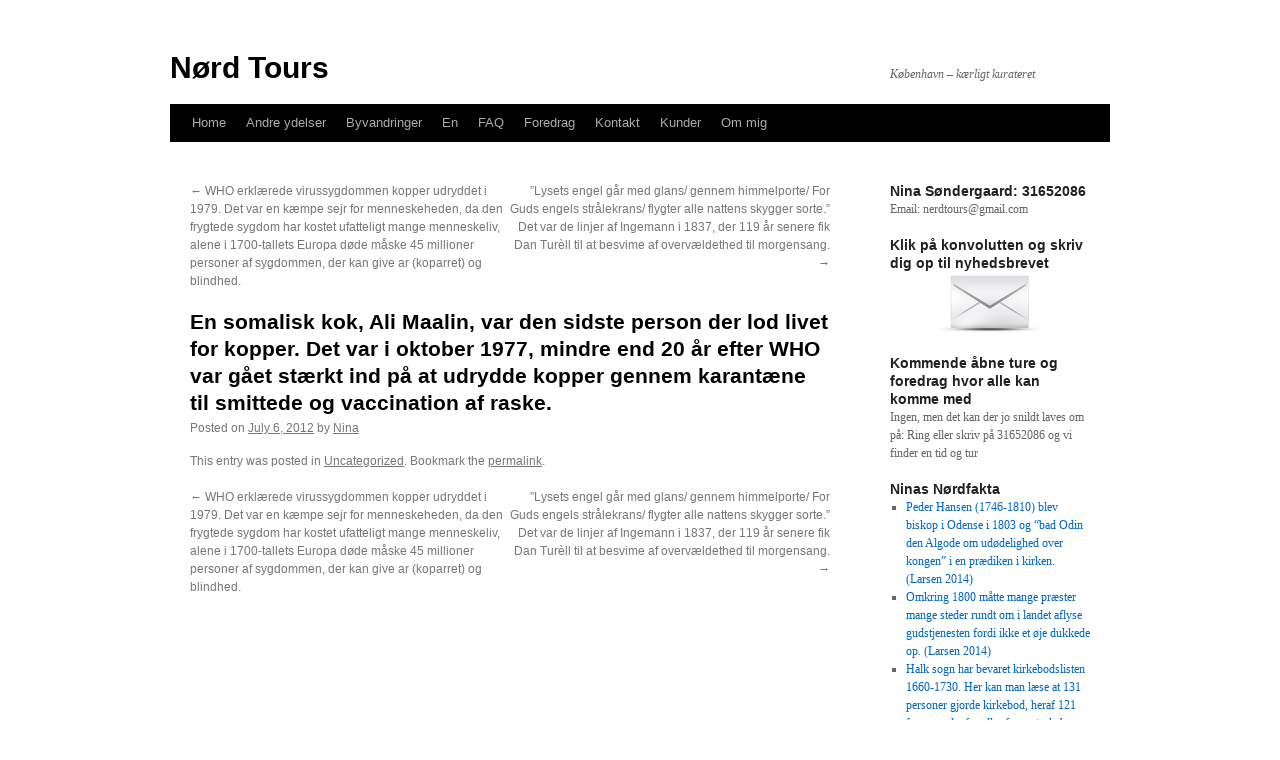

--- FILE ---
content_type: text/html; charset=UTF-8
request_url: http://nerdtours.dk/2012/07/en-somalisk-kok-ali-maalin-var-den-sidste-person-der-lod-livet-for-kopper-det-var-i-oktober-1977-mindre-end-20-ar-efter-who-var-gaet-staerkt-ind-pa-at-udrydde-kopper-gennem-karantaene-til-smittede/
body_size: 12701
content:
<!DOCTYPE html>
<html lang="en-US">
<head><style>img.lazy{min-height:1px}</style><link href="http://nerdtours.dk/wp-content/plugins/w3-total-cache/pub/js/lazyload.min.js" as="script">
<meta charset="UTF-8" />
<title>
En somalisk kok, Ali Maalin, var den sidste person der lod livet for kopper. Det var i oktober 1977, mindre end 20 år efter WHO var gået stærkt ind på at udrydde kopper gennem karantæne til smittede og vaccination af raske.   | Nørd Tours	</title>
<link rel="profile" href="https://gmpg.org/xfn/11" />
<link rel="stylesheet" type="text/css" media="all" href="http://nerdtours.dk/wp-content/themes/twentyten/style.css?ver=20241112" />
<link rel="pingback" href="http://nerdtours.dk/xmlrpc.php">
<meta name='robots' content='max-image-preview:large' />
<link rel='dns-prefetch' href='//cdn.jsdelivr.net' />
<link rel="alternate" type="application/rss+xml" title="Nørd Tours &raquo; Feed" href="http://nerdtours.dk/feed/" />
<link rel="alternate" type="application/rss+xml" title="Nørd Tours &raquo; Comments Feed" href="http://nerdtours.dk/comments/feed/" />
<link rel="alternate" title="oEmbed (JSON)" type="application/json+oembed" href="http://nerdtours.dk/wp-json/oembed/1.0/embed?url=http%3A%2F%2Fnerdtours.dk%2F2012%2F07%2Fen-somalisk-kok-ali-maalin-var-den-sidste-person-der-lod-livet-for-kopper-det-var-i-oktober-1977-mindre-end-20-ar-efter-who-var-gaet-staerkt-ind-pa-at-udrydde-kopper-gennem-karantaene-til-smittede%2F" />
<link rel="alternate" title="oEmbed (XML)" type="text/xml+oembed" href="http://nerdtours.dk/wp-json/oembed/1.0/embed?url=http%3A%2F%2Fnerdtours.dk%2F2012%2F07%2Fen-somalisk-kok-ali-maalin-var-den-sidste-person-der-lod-livet-for-kopper-det-var-i-oktober-1977-mindre-end-20-ar-efter-who-var-gaet-staerkt-ind-pa-at-udrydde-kopper-gennem-karantaene-til-smittede%2F&#038;format=xml" />
<style id='wp-img-auto-sizes-contain-inline-css' type='text/css'>
img:is([sizes=auto i],[sizes^="auto," i]){contain-intrinsic-size:3000px 1500px}
/*# sourceURL=wp-img-auto-sizes-contain-inline-css */
</style>
<style id='wp-emoji-styles-inline-css' type='text/css'>

	img.wp-smiley, img.emoji {
		display: inline !important;
		border: none !important;
		box-shadow: none !important;
		height: 1em !important;
		width: 1em !important;
		margin: 0 0.07em !important;
		vertical-align: -0.1em !important;
		background: none !important;
		padding: 0 !important;
	}
/*# sourceURL=wp-emoji-styles-inline-css */
</style>
<style id='wp-block-library-inline-css' type='text/css'>
:root{--wp-block-synced-color:#7a00df;--wp-block-synced-color--rgb:122,0,223;--wp-bound-block-color:var(--wp-block-synced-color);--wp-editor-canvas-background:#ddd;--wp-admin-theme-color:#007cba;--wp-admin-theme-color--rgb:0,124,186;--wp-admin-theme-color-darker-10:#006ba1;--wp-admin-theme-color-darker-10--rgb:0,107,160.5;--wp-admin-theme-color-darker-20:#005a87;--wp-admin-theme-color-darker-20--rgb:0,90,135;--wp-admin-border-width-focus:2px}@media (min-resolution:192dpi){:root{--wp-admin-border-width-focus:1.5px}}.wp-element-button{cursor:pointer}:root .has-very-light-gray-background-color{background-color:#eee}:root .has-very-dark-gray-background-color{background-color:#313131}:root .has-very-light-gray-color{color:#eee}:root .has-very-dark-gray-color{color:#313131}:root .has-vivid-green-cyan-to-vivid-cyan-blue-gradient-background{background:linear-gradient(135deg,#00d084,#0693e3)}:root .has-purple-crush-gradient-background{background:linear-gradient(135deg,#34e2e4,#4721fb 50%,#ab1dfe)}:root .has-hazy-dawn-gradient-background{background:linear-gradient(135deg,#faaca8,#dad0ec)}:root .has-subdued-olive-gradient-background{background:linear-gradient(135deg,#fafae1,#67a671)}:root .has-atomic-cream-gradient-background{background:linear-gradient(135deg,#fdd79a,#004a59)}:root .has-nightshade-gradient-background{background:linear-gradient(135deg,#330968,#31cdcf)}:root .has-midnight-gradient-background{background:linear-gradient(135deg,#020381,#2874fc)}:root{--wp--preset--font-size--normal:16px;--wp--preset--font-size--huge:42px}.has-regular-font-size{font-size:1em}.has-larger-font-size{font-size:2.625em}.has-normal-font-size{font-size:var(--wp--preset--font-size--normal)}.has-huge-font-size{font-size:var(--wp--preset--font-size--huge)}.has-text-align-center{text-align:center}.has-text-align-left{text-align:left}.has-text-align-right{text-align:right}.has-fit-text{white-space:nowrap!important}#end-resizable-editor-section{display:none}.aligncenter{clear:both}.items-justified-left{justify-content:flex-start}.items-justified-center{justify-content:center}.items-justified-right{justify-content:flex-end}.items-justified-space-between{justify-content:space-between}.screen-reader-text{border:0;clip-path:inset(50%);height:1px;margin:-1px;overflow:hidden;padding:0;position:absolute;width:1px;word-wrap:normal!important}.screen-reader-text:focus{background-color:#ddd;clip-path:none;color:#444;display:block;font-size:1em;height:auto;left:5px;line-height:normal;padding:15px 23px 14px;text-decoration:none;top:5px;width:auto;z-index:100000}html :where(.has-border-color){border-style:solid}html :where([style*=border-top-color]){border-top-style:solid}html :where([style*=border-right-color]){border-right-style:solid}html :where([style*=border-bottom-color]){border-bottom-style:solid}html :where([style*=border-left-color]){border-left-style:solid}html :where([style*=border-width]){border-style:solid}html :where([style*=border-top-width]){border-top-style:solid}html :where([style*=border-right-width]){border-right-style:solid}html :where([style*=border-bottom-width]){border-bottom-style:solid}html :where([style*=border-left-width]){border-left-style:solid}html :where(img[class*=wp-image-]){height:auto;max-width:100%}:where(figure){margin:0 0 1em}html :where(.is-position-sticky){--wp-admin--admin-bar--position-offset:var(--wp-admin--admin-bar--height,0px)}@media screen and (max-width:600px){html :where(.is-position-sticky){--wp-admin--admin-bar--position-offset:0px}}

/*# sourceURL=wp-block-library-inline-css */
</style><style id='global-styles-inline-css' type='text/css'>
:root{--wp--preset--aspect-ratio--square: 1;--wp--preset--aspect-ratio--4-3: 4/3;--wp--preset--aspect-ratio--3-4: 3/4;--wp--preset--aspect-ratio--3-2: 3/2;--wp--preset--aspect-ratio--2-3: 2/3;--wp--preset--aspect-ratio--16-9: 16/9;--wp--preset--aspect-ratio--9-16: 9/16;--wp--preset--color--black: #000;--wp--preset--color--cyan-bluish-gray: #abb8c3;--wp--preset--color--white: #fff;--wp--preset--color--pale-pink: #f78da7;--wp--preset--color--vivid-red: #cf2e2e;--wp--preset--color--luminous-vivid-orange: #ff6900;--wp--preset--color--luminous-vivid-amber: #fcb900;--wp--preset--color--light-green-cyan: #7bdcb5;--wp--preset--color--vivid-green-cyan: #00d084;--wp--preset--color--pale-cyan-blue: #8ed1fc;--wp--preset--color--vivid-cyan-blue: #0693e3;--wp--preset--color--vivid-purple: #9b51e0;--wp--preset--color--blue: #0066cc;--wp--preset--color--medium-gray: #666;--wp--preset--color--light-gray: #f1f1f1;--wp--preset--gradient--vivid-cyan-blue-to-vivid-purple: linear-gradient(135deg,rgb(6,147,227) 0%,rgb(155,81,224) 100%);--wp--preset--gradient--light-green-cyan-to-vivid-green-cyan: linear-gradient(135deg,rgb(122,220,180) 0%,rgb(0,208,130) 100%);--wp--preset--gradient--luminous-vivid-amber-to-luminous-vivid-orange: linear-gradient(135deg,rgb(252,185,0) 0%,rgb(255,105,0) 100%);--wp--preset--gradient--luminous-vivid-orange-to-vivid-red: linear-gradient(135deg,rgb(255,105,0) 0%,rgb(207,46,46) 100%);--wp--preset--gradient--very-light-gray-to-cyan-bluish-gray: linear-gradient(135deg,rgb(238,238,238) 0%,rgb(169,184,195) 100%);--wp--preset--gradient--cool-to-warm-spectrum: linear-gradient(135deg,rgb(74,234,220) 0%,rgb(151,120,209) 20%,rgb(207,42,186) 40%,rgb(238,44,130) 60%,rgb(251,105,98) 80%,rgb(254,248,76) 100%);--wp--preset--gradient--blush-light-purple: linear-gradient(135deg,rgb(255,206,236) 0%,rgb(152,150,240) 100%);--wp--preset--gradient--blush-bordeaux: linear-gradient(135deg,rgb(254,205,165) 0%,rgb(254,45,45) 50%,rgb(107,0,62) 100%);--wp--preset--gradient--luminous-dusk: linear-gradient(135deg,rgb(255,203,112) 0%,rgb(199,81,192) 50%,rgb(65,88,208) 100%);--wp--preset--gradient--pale-ocean: linear-gradient(135deg,rgb(255,245,203) 0%,rgb(182,227,212) 50%,rgb(51,167,181) 100%);--wp--preset--gradient--electric-grass: linear-gradient(135deg,rgb(202,248,128) 0%,rgb(113,206,126) 100%);--wp--preset--gradient--midnight: linear-gradient(135deg,rgb(2,3,129) 0%,rgb(40,116,252) 100%);--wp--preset--font-size--small: 13px;--wp--preset--font-size--medium: 20px;--wp--preset--font-size--large: 36px;--wp--preset--font-size--x-large: 42px;--wp--preset--spacing--20: 0.44rem;--wp--preset--spacing--30: 0.67rem;--wp--preset--spacing--40: 1rem;--wp--preset--spacing--50: 1.5rem;--wp--preset--spacing--60: 2.25rem;--wp--preset--spacing--70: 3.38rem;--wp--preset--spacing--80: 5.06rem;--wp--preset--shadow--natural: 6px 6px 9px rgba(0, 0, 0, 0.2);--wp--preset--shadow--deep: 12px 12px 50px rgba(0, 0, 0, 0.4);--wp--preset--shadow--sharp: 6px 6px 0px rgba(0, 0, 0, 0.2);--wp--preset--shadow--outlined: 6px 6px 0px -3px rgb(255, 255, 255), 6px 6px rgb(0, 0, 0);--wp--preset--shadow--crisp: 6px 6px 0px rgb(0, 0, 0);}:where(.is-layout-flex){gap: 0.5em;}:where(.is-layout-grid){gap: 0.5em;}body .is-layout-flex{display: flex;}.is-layout-flex{flex-wrap: wrap;align-items: center;}.is-layout-flex > :is(*, div){margin: 0;}body .is-layout-grid{display: grid;}.is-layout-grid > :is(*, div){margin: 0;}:where(.wp-block-columns.is-layout-flex){gap: 2em;}:where(.wp-block-columns.is-layout-grid){gap: 2em;}:where(.wp-block-post-template.is-layout-flex){gap: 1.25em;}:where(.wp-block-post-template.is-layout-grid){gap: 1.25em;}.has-black-color{color: var(--wp--preset--color--black) !important;}.has-cyan-bluish-gray-color{color: var(--wp--preset--color--cyan-bluish-gray) !important;}.has-white-color{color: var(--wp--preset--color--white) !important;}.has-pale-pink-color{color: var(--wp--preset--color--pale-pink) !important;}.has-vivid-red-color{color: var(--wp--preset--color--vivid-red) !important;}.has-luminous-vivid-orange-color{color: var(--wp--preset--color--luminous-vivid-orange) !important;}.has-luminous-vivid-amber-color{color: var(--wp--preset--color--luminous-vivid-amber) !important;}.has-light-green-cyan-color{color: var(--wp--preset--color--light-green-cyan) !important;}.has-vivid-green-cyan-color{color: var(--wp--preset--color--vivid-green-cyan) !important;}.has-pale-cyan-blue-color{color: var(--wp--preset--color--pale-cyan-blue) !important;}.has-vivid-cyan-blue-color{color: var(--wp--preset--color--vivid-cyan-blue) !important;}.has-vivid-purple-color{color: var(--wp--preset--color--vivid-purple) !important;}.has-black-background-color{background-color: var(--wp--preset--color--black) !important;}.has-cyan-bluish-gray-background-color{background-color: var(--wp--preset--color--cyan-bluish-gray) !important;}.has-white-background-color{background-color: var(--wp--preset--color--white) !important;}.has-pale-pink-background-color{background-color: var(--wp--preset--color--pale-pink) !important;}.has-vivid-red-background-color{background-color: var(--wp--preset--color--vivid-red) !important;}.has-luminous-vivid-orange-background-color{background-color: var(--wp--preset--color--luminous-vivid-orange) !important;}.has-luminous-vivid-amber-background-color{background-color: var(--wp--preset--color--luminous-vivid-amber) !important;}.has-light-green-cyan-background-color{background-color: var(--wp--preset--color--light-green-cyan) !important;}.has-vivid-green-cyan-background-color{background-color: var(--wp--preset--color--vivid-green-cyan) !important;}.has-pale-cyan-blue-background-color{background-color: var(--wp--preset--color--pale-cyan-blue) !important;}.has-vivid-cyan-blue-background-color{background-color: var(--wp--preset--color--vivid-cyan-blue) !important;}.has-vivid-purple-background-color{background-color: var(--wp--preset--color--vivid-purple) !important;}.has-black-border-color{border-color: var(--wp--preset--color--black) !important;}.has-cyan-bluish-gray-border-color{border-color: var(--wp--preset--color--cyan-bluish-gray) !important;}.has-white-border-color{border-color: var(--wp--preset--color--white) !important;}.has-pale-pink-border-color{border-color: var(--wp--preset--color--pale-pink) !important;}.has-vivid-red-border-color{border-color: var(--wp--preset--color--vivid-red) !important;}.has-luminous-vivid-orange-border-color{border-color: var(--wp--preset--color--luminous-vivid-orange) !important;}.has-luminous-vivid-amber-border-color{border-color: var(--wp--preset--color--luminous-vivid-amber) !important;}.has-light-green-cyan-border-color{border-color: var(--wp--preset--color--light-green-cyan) !important;}.has-vivid-green-cyan-border-color{border-color: var(--wp--preset--color--vivid-green-cyan) !important;}.has-pale-cyan-blue-border-color{border-color: var(--wp--preset--color--pale-cyan-blue) !important;}.has-vivid-cyan-blue-border-color{border-color: var(--wp--preset--color--vivid-cyan-blue) !important;}.has-vivid-purple-border-color{border-color: var(--wp--preset--color--vivid-purple) !important;}.has-vivid-cyan-blue-to-vivid-purple-gradient-background{background: var(--wp--preset--gradient--vivid-cyan-blue-to-vivid-purple) !important;}.has-light-green-cyan-to-vivid-green-cyan-gradient-background{background: var(--wp--preset--gradient--light-green-cyan-to-vivid-green-cyan) !important;}.has-luminous-vivid-amber-to-luminous-vivid-orange-gradient-background{background: var(--wp--preset--gradient--luminous-vivid-amber-to-luminous-vivid-orange) !important;}.has-luminous-vivid-orange-to-vivid-red-gradient-background{background: var(--wp--preset--gradient--luminous-vivid-orange-to-vivid-red) !important;}.has-very-light-gray-to-cyan-bluish-gray-gradient-background{background: var(--wp--preset--gradient--very-light-gray-to-cyan-bluish-gray) !important;}.has-cool-to-warm-spectrum-gradient-background{background: var(--wp--preset--gradient--cool-to-warm-spectrum) !important;}.has-blush-light-purple-gradient-background{background: var(--wp--preset--gradient--blush-light-purple) !important;}.has-blush-bordeaux-gradient-background{background: var(--wp--preset--gradient--blush-bordeaux) !important;}.has-luminous-dusk-gradient-background{background: var(--wp--preset--gradient--luminous-dusk) !important;}.has-pale-ocean-gradient-background{background: var(--wp--preset--gradient--pale-ocean) !important;}.has-electric-grass-gradient-background{background: var(--wp--preset--gradient--electric-grass) !important;}.has-midnight-gradient-background{background: var(--wp--preset--gradient--midnight) !important;}.has-small-font-size{font-size: var(--wp--preset--font-size--small) !important;}.has-medium-font-size{font-size: var(--wp--preset--font-size--medium) !important;}.has-large-font-size{font-size: var(--wp--preset--font-size--large) !important;}.has-x-large-font-size{font-size: var(--wp--preset--font-size--x-large) !important;}
/*# sourceURL=global-styles-inline-css */
</style>

<style id='classic-theme-styles-inline-css' type='text/css'>
/*! This file is auto-generated */
.wp-block-button__link{color:#fff;background-color:#32373c;border-radius:9999px;box-shadow:none;text-decoration:none;padding:calc(.667em + 2px) calc(1.333em + 2px);font-size:1.125em}.wp-block-file__button{background:#32373c;color:#fff;text-decoration:none}
/*# sourceURL=/wp-includes/css/classic-themes.min.css */
</style>
<link rel='stylesheet' id='twentyten-block-style-css' href='http://nerdtours.dk/wp-content/themes/twentyten/blocks.css?ver=20240703' type='text/css' media='all' />
<link rel="https://api.w.org/" href="http://nerdtours.dk/wp-json/" /><link rel="alternate" title="JSON" type="application/json" href="http://nerdtours.dk/wp-json/wp/v2/posts/3187" /><link rel="EditURI" type="application/rsd+xml" title="RSD" href="http://nerdtours.dk/xmlrpc.php?rsd" />
<meta name="generator" content="WordPress 6.9" />
<link rel="canonical" href="http://nerdtours.dk/2012/07/en-somalisk-kok-ali-maalin-var-den-sidste-person-der-lod-livet-for-kopper-det-var-i-oktober-1977-mindre-end-20-ar-efter-who-var-gaet-staerkt-ind-pa-at-udrydde-kopper-gennem-karantaene-til-smittede/" />
<link rel='shortlink' href='http://nerdtours.dk/?p=3187' />
<style type="text/css" id="custom-background-css">
body.custom-background { background-color: #ffffff; }
</style>
	<link rel="icon" href="http://nerdtours.dk/wp-content/uploads/2024/05/cropped-Nord-Tours-brillelogo-32x32.jpg" sizes="32x32" />
<link rel="icon" href="http://nerdtours.dk/wp-content/uploads/2024/05/cropped-Nord-Tours-brillelogo-192x192.jpg" sizes="192x192" />
<link rel="apple-touch-icon" href="http://nerdtours.dk/wp-content/uploads/2024/05/cropped-Nord-Tours-brillelogo-180x180.jpg" />
<meta name="msapplication-TileImage" content="http://nerdtours.dk/wp-content/uploads/2024/05/cropped-Nord-Tours-brillelogo-270x270.jpg" />
</head>

<body class="wp-singular post-template-default single single-post postid-3187 single-format-standard custom-background wp-theme-twentyten">
<div id="wrapper" class="hfeed">
	<div id="header">
		<div id="masthead">
			<div id="branding" role="banner">
								<div id="site-title">
					<span>
						<a href="http://nerdtours.dk/" rel="home">Nørd Tours</a>
					</span>
				</div>
				<div id="site-description">København &#8211; kærligt kurateret </div>

							</div><!-- #branding -->

			<div id="access" role="navigation">
								<div class="skip-link screen-reader-text"><a href="#content">Skip to content</a></div>
				<div class="menu"><ul>
<li ><a href="http://nerdtours.dk/">Home</a></li><li class="page_item page-item-4251 page_item_has_children"><a href="http://nerdtours.dk/andre-ydelser/">Andre ydelser</a>
<ul class='children'>
	<li class="page_item page-item-1656"><a href="http://nerdtours.dk/andre-ydelser/forsinkede-svar/">Forsinkede svar</a></li>
	<li class="page_item page-item-37"><a href="http://nerdtours.dk/andre-ydelser/hushistorie/">Hushistorie</a></li>
	<li class="page_item page-item-3104"><a href="http://nerdtours.dk/andre-ydelser/kanalrundfart/">Kanalrundfart</a></li>
	<li class="page_item page-item-1733 current_page_parent"><a href="http://nerdtours.dk/andre-ydelser/ninas-n%c3%b8rderier-4/">Ninas nørderier</a></li>
	<li class="page_item page-item-3320"><a href="http://nerdtours.dk/andre-ydelser/nordquiz/">Nørdquiz</a></li>
</ul>
</li>
<li class="page_item page-item-4174 page_item_has_children"><a href="http://nerdtours.dk/byvandringer-2/">Byvandringer</a>
<ul class='children'>
	<li class="page_item page-item-5530"><a href="http://nerdtours.dk/byvandringer-2/bag-om-bymidten/">Bag om Bymidten</a></li>
	<li class="page_item page-item-9265"><a href="http://nerdtours.dk/byvandringer-2/brandgo-tur/">Brandgo’ tur</a></li>
	<li class="page_item page-item-6514"><a href="http://nerdtours.dk/byvandringer-2/byen-og-doden/">Byen og døden</a></li>
	<li class="page_item page-item-2676"><a href="http://nerdtours.dk/byvandringer-2/dametur/">Dametur</a></li>
	<li class="page_item page-item-7626"><a href="http://nerdtours.dk/byvandringer-2/frbtur/">Frbtur</a></li>
	<li class="page_item page-item-6213"><a href="http://nerdtours.dk/byvandringer-2/frederiksstadtur/">Frederiksstadtur</a></li>
	<li class="page_item page-item-7337"><a href="http://nerdtours.dk/byvandringer-2/gudlos-tur/">Gudløs tur</a></li>
	<li class="page_item page-item-2702"><a href="http://nerdtours.dk/byvandringer-2/i-bohrs-og-orsteds-fodspor/">I Bohrs og Ørsteds fodspor</a></li>
	<li class="page_item page-item-9896"><a href="http://nerdtours.dk/byvandringer-2/i-haelene-pa-sophie-petersen/">I hælene på Sophie Petersen</a></li>
	<li class="page_item page-item-2408"><a href="http://nerdtours.dk/byvandringer-2/innovationstur/">Innovationstur</a></li>
	<li class="page_item page-item-1875"><a href="http://nerdtours.dk/byvandringer-2/kbhs-underliv/">Kbhs underliv</a></li>
	<li class="page_item page-item-3276"><a href="http://nerdtours.dk/byvandringer-2/kbhs-underliv-koldkrigsudgaven/">Kbhs underliv koldkrigsudgaven</a></li>
	<li class="page_item page-item-6063"><a href="http://nerdtours.dk/byvandringer-2/nedtur/">Nedtur</a></li>
	<li class="page_item page-item-8512"><a href="http://nerdtours.dk/byvandringer-2/nordernes-kobenhavn/">Nørdernes København</a></li>
	<li class="page_item page-item-5993"><a href="http://nerdtours.dk/byvandringer-2/norrebrotur/">Nørrebrotur</a></li>
	<li class="page_item page-item-4218"><a href="http://nerdtours.dk/byvandringer-2/osterbrotur/">Østerbrotur</a></li>
	<li class="page_item page-item-3055"><a href="http://nerdtours.dk/byvandringer-2/prostitutionstur/">Prostitutionstur</a></li>
	<li class="page_item page-item-1858"><a href="http://nerdtours.dk/byvandringer-2/stanken-i-staden/">Stanken i Staden</a></li>
	<li class="page_item page-item-3698"><a href="http://nerdtours.dk/byvandringer-2/voldslinjen/">Voldslinjen</a></li>
</ul>
</li>
<li class="page_item page-item-4929 page_item_has_children"><a href="http://nerdtours.dk/en/">En</a>
<ul class='children'>
	<li class="page_item page-item-4937"><a href="http://nerdtours.dk/en/about-me-2/">About me</a></li>
	<li class="page_item page-item-5535"><a href="http://nerdtours.dk/en/copenhagen-explained/">Copenhagen explained</a></li>
	<li class="page_item page-item-4939"><a href="http://nerdtours.dk/en/copenhagen-red-light/">Copenhagen in a red light</a></li>
	<li class="page_item page-item-4942"><a href="http://nerdtours.dk/en/copenlady/">Copenlady</a></li>
	<li class="page_item page-item-6519"><a href="http://nerdtours.dk/en/death-and-the-city/">Death and the city</a></li>
	<li class="page_item page-item-4946"><a href="http://nerdtours.dk/en/faq/">FAQ</a></li>
	<li class="page_item page-item-9272"><a href="http://nerdtours.dk/en/flaming-history-in-copenhagen/">Flaming history in Copenhagen</a></li>
	<li class="page_item page-item-6221"><a href="http://nerdtours.dk/en/frederiksstad-tour/">Frederiksstad tour</a></li>
	<li class="page_item page-item-7346"><a href="http://nerdtours.dk/en/godless-tour/">Godless tour</a></li>
	<li class="page_item page-item-4950"><a href="http://nerdtours.dk/en/footsteps-bohr-orsted/">In the footsteps of Bohr and Ørsted</a></li>
	<li class="page_item page-item-9986"><a href="http://nerdtours.dk/en/in-the-footsteps-of-sophie-petersen/">In the footsteps of Sophie Petersen</a></li>
	<li class="page_item page-item-4953"><a href="http://nerdtours.dk/en/innovationtour/">Innovationtour</a></li>
	<li class="page_item page-item-6400"><a href="http://nerdtours.dk/en/prostitution-tour/">Prostitution tour</a></li>
	<li class="page_item page-item-4955"><a href="http://nerdtours.dk/en/punchline/">Punchline</a></li>
	<li class="page_item page-item-6077"><a href="http://nerdtours.dk/en/the-happy-hour/">The happy hour</a></li>
	<li class="page_item page-item-4958"><a href="http://nerdtours.dk/en/stench-city/">The stench in the city</a></li>
	<li class="page_item page-item-6983"><a href="http://nerdtours.dk/en/uk-in-dk/">UK in DK</a></li>
</ul>
</li>
<li class="page_item page-item-2886"><a href="http://nerdtours.dk/faq/">FAQ</a></li>
<li class="page_item page-item-4189 page_item_has_children"><a href="http://nerdtours.dk/foredrag-2/">Foredrag</a>
<ul class='children'>
	<li class="page_item page-item-3162"><a href="http://nerdtours.dk/foredrag-2/aegteskabets-historie/">Ægteskabets historie</a></li>
	<li class="page_item page-item-6646"><a href="http://nerdtours.dk/foredrag-2/de-modne-modre/">De modne Mødre</a></li>
	<li class="page_item page-item-2835"><a href="http://nerdtours.dk/foredrag-2/fra-kaefert-til-kaffe/">Fra kæfert til kaffe</a></li>
	<li class="page_item page-item-3507"><a href="http://nerdtours.dk/foredrag-2/kbh-som-slumby/">Kbh som slumby</a></li>
	<li class="page_item page-item-1881"><a href="http://nerdtours.dk/foredrag-2/mit-hemmelige-liv/">Mit Hemmelige Liv</a></li>
	<li class="page_item page-item-6591"><a href="http://nerdtours.dk/foredrag-2/prostitutionsforedrag-2/">Prostitutionsforedrag</a></li>
</ul>
</li>
<li class="page_item page-item-1517"><a href="http://nerdtours.dk/kontakt/">Kontakt</a></li>
<li class="page_item page-item-3492"><a href="http://nerdtours.dk/kunder/">Kunder</a></li>
<li class="page_item page-item-1525 page_item_has_children"><a href="http://nerdtours.dk/om-mig-3/">Om mig</a>
<ul class='children'>
	<li class="page_item page-item-5847"><a href="http://nerdtours.dk/om-mig-3/nina-sondergaards-meninger-og-medieoptraeden/">Nina Søndergaards meninger og medieoptræden</a></li>
	<li class="page_item page-item-7529"><a href="http://nerdtours.dk/om-mig-3/sondergaards-sideprojekter/">Søndergaards sideprojekter</a></li>
</ul>
</li>
</ul></div>
			</div><!-- #access -->
		</div><!-- #masthead -->
	</div><!-- #header -->

	<div id="main">

		<div id="container">
			<div id="content" role="main">

			

				<div id="nav-above" class="navigation">
					<div class="nav-previous"><a href="http://nerdtours.dk/2012/07/who-erklaerede-virussygdommen-kopper-udryddet-i-1979-det-var-en-kaempe-sejr-for-menneskeheden-da-den-frygtede-sygdom-har-kostet-ufatteligt-mange-menneskeliv-alene-i-1700-tallets-europa-dode-maske-4/" rel="prev"><span class="meta-nav">&larr;</span> WHO erklærede virussygdommen kopper udryddet i 1979. Det var en kæmpe sejr for menneskeheden, da den frygtede sygdom har kostet ufatteligt mange menneskeliv, alene i 1700-tallets Europa døde måske 45 millioner personer af sygdommen, der kan give ar (koparret) og blindhed.</a></div>
					<div class="nav-next"><a href="http://nerdtours.dk/2012/07/lysets-engel-gar-med-glans-gennem-himmelporte-for-guds-engels-stralekrans-flygter-alle-nattens-skygger-sorte-det-var-de-linjer-af-ingemann-i-1837-der-119-ar-senere-fik-dan-turel/" rel="next">”Lysets engel går med glans/ gennem himmelporte/ For Guds engels strålekrans/ flygter alle nattens skygger sorte.” Det var de linjer af Ingemann i 1837, der 119 år senere fik Dan Turèll til at besvime af overvældethed til morgensang. <span class="meta-nav">&rarr;</span></a></div>
				</div><!-- #nav-above -->

				<div id="post-3187" class="post-3187 post type-post status-publish format-standard hentry category-uncategorized">
					<h1 class="entry-title">En somalisk kok, Ali Maalin, var den sidste person der lod livet for kopper. Det var i oktober 1977, mindre end 20 år efter WHO var gået stærkt ind på at udrydde kopper gennem karantæne til smittede og vaccination af raske.</h1>

					<div class="entry-meta">
						<span class="meta-prep meta-prep-author">Posted on</span> <a href="http://nerdtours.dk/2012/07/en-somalisk-kok-ali-maalin-var-den-sidste-person-der-lod-livet-for-kopper-det-var-i-oktober-1977-mindre-end-20-ar-efter-who-var-gaet-staerkt-ind-pa-at-udrydde-kopper-gennem-karantaene-til-smittede/" title="10:30" rel="bookmark"><span class="entry-date">July 6, 2012</span></a> <span class="meta-sep">by</span> <span class="author vcard"><a class="url fn n" href="http://nerdtours.dk/author/nina/" title="View all posts by Nina">Nina</a></span>					</div><!-- .entry-meta -->

					<div class="entry-content">
																	</div><!-- .entry-content -->

		
						<div class="entry-utility">
							This entry was posted in <a href="http://nerdtours.dk/category/uncategorized/" rel="category tag">Uncategorized</a>. Bookmark the <a href="http://nerdtours.dk/2012/07/en-somalisk-kok-ali-maalin-var-den-sidste-person-der-lod-livet-for-kopper-det-var-i-oktober-1977-mindre-end-20-ar-efter-who-var-gaet-staerkt-ind-pa-at-udrydde-kopper-gennem-karantaene-til-smittede/" title="Permalink to En somalisk kok, Ali Maalin, var den sidste person der lod livet for kopper. Det var i oktober 1977, mindre end 20 år efter WHO var gået stærkt ind på at udrydde kopper gennem karantæne til smittede og vaccination af raske." rel="bookmark">permalink</a>.													</div><!-- .entry-utility -->
					</div><!-- #post-3187 -->

					<div id="nav-below" class="navigation">
						<div class="nav-previous"><a href="http://nerdtours.dk/2012/07/who-erklaerede-virussygdommen-kopper-udryddet-i-1979-det-var-en-kaempe-sejr-for-menneskeheden-da-den-frygtede-sygdom-har-kostet-ufatteligt-mange-menneskeliv-alene-i-1700-tallets-europa-dode-maske-4/" rel="prev"><span class="meta-nav">&larr;</span> WHO erklærede virussygdommen kopper udryddet i 1979. Det var en kæmpe sejr for menneskeheden, da den frygtede sygdom har kostet ufatteligt mange menneskeliv, alene i 1700-tallets Europa døde måske 45 millioner personer af sygdommen, der kan give ar (koparret) og blindhed.</a></div>
						<div class="nav-next"><a href="http://nerdtours.dk/2012/07/lysets-engel-gar-med-glans-gennem-himmelporte-for-guds-engels-stralekrans-flygter-alle-nattens-skygger-sorte-det-var-de-linjer-af-ingemann-i-1837-der-119-ar-senere-fik-dan-turel/" rel="next">”Lysets engel går med glans/ gennem himmelporte/ For Guds engels strålekrans/ flygter alle nattens skygger sorte.” Det var de linjer af Ingemann i 1837, der 119 år senere fik Dan Turèll til at besvime af overvældethed til morgensang. <span class="meta-nav">&rarr;</span></a></div>
					</div><!-- #nav-below -->

					
			<div id="comments">




</div><!-- #comments -->

	
			</div><!-- #content -->
		</div><!-- #container -->


		<div id="primary" class="widget-area" role="complementary">
			<ul class="xoxo">

<li id="text-4" class="widget-container widget_text"><h3 class="widget-title">Nina Søndergaard: 31652086</h3>			<div class="textwidget"><p>Email: nerdtours@gmail.com</p>
</div>
		</li><li id="text-6" class="widget-container widget_text"><h3 class="widget-title">Klik på konvolutten og skriv dig op til nyhedsbrevet</h3>			<div class="textwidget"><a href="http://nerdtours.us5.list-manage.com/subscribe?u=4bba7349c94faba2eb92238b5&amp;id=87fe099834" target="_blank"><img class="size-full wp-image-117 aligncenter lazy"  src="data:image/svg+xml,%3Csvg%20xmlns='http://www.w3.org/2000/svg'%20viewBox='0%200%20100%20100'%3E%3C/svg%3E" data-src="http://nerdtours.dk/wp-content/uploads/2012/09/brev.jpg" alt="Nyhedsbrev" width="100" /></a></div>
		</li><li id="text-11" class="widget-container widget_text"><h3 class="widget-title">Kommende åbne ture og foredrag hvor alle kan komme med</h3>			<div class="textwidget"><p>Ingen, men det kan der jo snildt laves om på: Ring eller skriv på 31652086 og vi finder en tid og tur</p>
</div>
		</li>			</ul>
		</div><!-- #primary .widget-area -->


		<div id="secondary" class="widget-area" role="complementary">
			<ul class="xoxo">
				
		<li id="recent-posts-3" class="widget-container widget_recent_entries">
		<h3 class="widget-title">Ninas Nørdfakta</h3>
		<ul>
											<li>
					<a href="http://nerdtours.dk/2025/12/peder-hansen-1746-1810-blev-biskop-i-odense-i-1803-og-bad-odin-den-algode-om-udodelighed-over-kongen-i-en-praediken-i-kirken-larsen-2014/">Peder Hansen (1746-1810) blev biskop i Odense i 1803 og “bad Odin den Algode om udødelighed over kongen” i en prædiken i kirken. (Larsen 2014)</a>
									</li>
											<li>
					<a href="http://nerdtours.dk/2025/12/omkring-1800-matte-mange-praester-mange-steder-rundt-om-i-landet-aflyse-gudstjenesten-fordi-ikke-et-oje-dukkede-op-larsen-2014/">Omkring 1800 måtte mange præster mange steder rundt om i landet aflyse gudstjenesten fordi ikke et øje dukkede op. (Larsen 2014)</a>
									</li>
											<li>
					<a href="http://nerdtours.dk/2025/12/halk-sogn-har-bevaret-kirkebodslisten-1660-1730-her-kan-man-laese-at-131-personer-gjorde-kirkebod-heraf-121-for-sex-udenfor-eller-for-aegteskab-fire-havde-ikke-gaet-nok-til-nadver-en-var-morder-og/">Halk sogn har bevaret kirkebodslisten 1660-1730. Her kan man læse at 131 personer gjorde kirkebod, heraf 121 for sex udenfor eller før ægteskab. Fire havde ikke gået nok til nadver. Én var morder og så var der fire ukendte synder. (Merrald Sørensen 2016)</a>
									</li>
											<li>
					<a href="http://nerdtours.dk/2025/12/at-maend-og-kvinder-skulle-sidde-i-hver-sin-side-af-kirken-kneb-det-lidt-med-isaer-i-kobenhavn-allerede-i-1577-brokkede-frederik-d-anden-sig-over-uskikkeligheden-med-at-maend-og-k/">At mænd og kvinder skulle sidde i hver sin side af kirken kneb det lidt med, især i København. Allerede i 1577 brokkede Frederik d. Anden sig over “uskikkeligheden” med at mænd og kvinder stod blandet sammen i Vor Kirke. 250 år efter var en svensk tilrejsende også overrasket over at kvinder og mænd sad sammen i Frue Kirke.</a>
									</li>
											<li>
					<a href="http://nerdtours.dk/2025/12/i-danske-lov-fra-1683-var-det-lovpligtigt-at-ga-i-kirke-om-sondagen-og-var-det-faktisk-indtil-1845-det-lader-dog-til-at-det-alle-dage-var-lidt-slojt-med-overholdelsen-af-den-lov/">I Danske Lov fra 1683 var det lovpligtigt at gå i kirke om søndagen og var det faktisk indtil 1845. Det lader dog til at det alle dage var lidt sløjt med overholdelsen af dén lov.</a>
									</li>
											<li>
					<a href="http://nerdtours.dk/2025/12/fortidens-fantastiske-navne-tromma-effranzine-permina/">Fortidens fantastiske navne: Tromma, Effranzine, Permina</a>
									</li>
											<li>
					<a href="http://nerdtours.dk/2025/12/kaerlighedshistorie-knud-petersen-1892-1971-var-en-hanpige-i-kobenhavn-fra-1910erne-knud-og-hans-venner-hvoraf-nogle-yndede-at-ga-i-kvindetoj-hang-ud-ved-norreport-o/">#Kærlighedshistorie. Knud Petersen (1892-1971) var en ‘hanpige’ i København fra 1910’erne. Knud og hans venner, hvoraf nogle yndede at gå i kvindetøj, hang ud ved Nørreport, og scorede bl.a. Sømænd. Til trods for at det ikke var lovligt endnu at være homoseksuel, så blandede politiet sig ikke hvad disse voksne personer foretog sig. (Petersen 1960/2022)</a>
									</li>
											<li>
					<a href="http://nerdtours.dk/2025/12/kaerlighedshistorie-i-rigsarkivet-er-der-bevaret-fortegnelse-over-de-personer-som-forer-eller-er-mistaenkt-for-at-fore-et-forargeligt-samliv-1833-1863-fra-helsingor-og-odense-bade-i-odense-og-hels/">#Kærlighedshistorie. I Rigsarkivet er der bevaret Fortegnelse over de Personer, som fører eller er mistænkt for at føre et forargeligt Samliv 1833-1863 fra Helsingør og Odense. Både i Odense og Helsingør er der flest sager i den tidlige periode, hvorefter det ebber ud. I Helsingør 1833 til 1836 var der 62 sager, 1840: 8 og i 1847 én. Efter 12 års ’tavshed’ kom der vist en ny byfoged til, der lagde hårdt ud med 16 sager i 1859, for i 1860 og 1862 blot notere to sager. Langt de fleste sager endte med at kæresterne blev gift. Andre gad ikke ægteskabet og flyttede fra byen.</a>
									</li>
											<li>
					<a href="http://nerdtours.dk/2025/12/kaerlighedshistorie-det-blev-faktisk-forst-lovligt-at-bo-pa-polsk-i-1933-altsa-at-en-mand-og-kvinde-levede-sammen-uden-at-vaere-gift-dog-blev-det-i-1866-mildnet-til-at-praester-politifolk-eller-a/">Kærlighedshistorie. Det blev faktisk først lovligt at bo på polsk i 1933 &#8211; altså at en mand og kvinde levede sammen uden at være gift. Dog blev det i 1866 mildnet til at præster, politifolk eller andre overvoksne skulle have brokket sig over det.  “§ 178. Naar Personer af forskjelligt Kjøn uagtet Øvrighedens Advarsel om at fjerne sig fra hinanden vedblive at føre et forargeligt Samliv, straffes de med Fængsel.”</a>
									</li>
											<li>
					<a href="http://nerdtours.dk/2025/12/fortidens-fantastiske-navne-aksa-abelline-laurette/">Fortidens fantastiske navne: Aksa, Abelline, Laurette</a>
									</li>
											<li>
					<a href="http://nerdtours.dk/2025/12/hotel-faergegaarden-i-faaborg-blev-grundlagt-i-1856-af-to-sostre-a-og-s-hansen/">Hotel Færgegaarden i Faaborg blev grundlagt i 1856 af to søstre, A. og S. Hansen.</a>
									</li>
											<li>
					<a href="http://nerdtours.dk/2025/12/saaledes-laa-store-dele-af-de-ostlige-jorder-hen-som-hede-til-trods-for-at-jorden-var-af-ret-fortrinlig-bonitet-der-stod-da-et-stort-slid-for-doren-for-det-unge-aegtepar-bedstefa/">“saaledes laa store Dele af de østlige Jorder hen som Hede, til trods for, at Jorden var af ret fortrinlig Bonitet. Der stod da et stort Slid for Døren for det unge Ægtepar — Bedstefar var knap 39 Aar og Bedstemor 26 — naar Gaarden skulde bringes paa Fode,” Ung som 39 og 26 årig henholdsvis. Vi har i Danmark aldrig haft en udbredt tradition for barneægteskaber. (Wille 1948)</a>
									</li>
											<li>
					<a href="http://nerdtours.dk/2025/12/anna-dorthea-lund-orla-jensen-1883-1965-var-ingenior-og-skrev-mindst-11-videnskabelige-artikler-men-da-hun-var-venligt-og-beskedent-menneske-som-fx-ikke-selv-udarbejdede-fortegnelse-over/">Anna Dorthea Lund Orla-Jensen (1883-1965) var ingeniør og skrev mindst 11 videnskabelige artikler, men da hun var “venligt og beskedent menneske, som fx ikke selv udarbejdede fortegnelse over sine publikationer” er det vanskeligt at vide. En søgning på “beskeden” på Dansk Kvindebiografisk Leksikons side gav svimlende 1584 forekomster, lige fra beskeden betaling til beskeden natur til “beskeden indtil det selvudslettende”.</a>
									</li>
					</ul>

		</li>			</ul>
		</div><!-- #secondary .widget-area -->

	</div><!-- #main -->

	<div id="footer" role="contentinfo">
		<div id="colophon">



			<div id="footer-widget-area" role="complementary">

				<div id="first" class="widget-area">
					<ul class="xoxo">
						<li id="search-2" class="widget-container widget_search"><h3 class="widget-title">Nørdsøgning på siden</h3><form role="search" method="get" id="searchform" class="searchform" action="http://nerdtours.dk/">
				<div>
					<label class="screen-reader-text" for="s">Search for:</label>
					<input type="text" value="" name="s" id="s" />
					<input type="submit" id="searchsubmit" value="Search" />
				</div>
			</form></li>					</ul>
				</div><!-- #first .widget-area -->

				<div id="second" class="widget-area">
					<ul class="xoxo">
						<li id="text-8" class="widget-container widget_text"><h3 class="widget-title">Copenhagen history in less than 7 minutes</h3>			<div class="textwidget"><iframe title="YouTube video player" src="http://www.youtube.com/embed/3OEqwHF96NI" frameborder="0" allowfullscreen></iframe></div>
		</li><li id="text-9" class="widget-container widget_text"><h3 class="widget-title">Nerd Tours &#8211; A taster</h3>			<div class="textwidget"><iframe title="YouTube video player" src="http://www.youtube.com/embed/IufS37hwqa8" frameborder="0" allowfullscreen></iframe></div>
		</li>					</ul>
				</div><!-- #second .widget-area -->



			</div><!-- #footer-widget-area -->

			<div id="site-info">
				<a href="http://nerdtours.dk/" rel="home">
					Nørd Tours				</a>
							</div><!-- #site-info -->

			<div id="site-generator">
								<a href="https://wordpress.org/" class="imprint" title="Semantic Personal Publishing Platform">
					Proudly powered by WordPress.				</a>
			</div><!-- #site-generator -->

		</div><!-- #colophon -->
	</div><!-- #footer -->

</div><!-- #wrapper -->

<script type="speculationrules">
{"prefetch":[{"source":"document","where":{"and":[{"href_matches":"/*"},{"not":{"href_matches":["/wp-*.php","/wp-admin/*","/wp-content/uploads/*","/wp-content/*","/wp-content/plugins/*","/wp-content/themes/twentyten/*","/*\\?(.+)"]}},{"not":{"selector_matches":"a[rel~=\"nofollow\"]"}},{"not":{"selector_matches":".no-prefetch, .no-prefetch a"}}]},"eagerness":"conservative"}]}
</script>
<script type="text/javascript" src="http://nerdtours.dk/wp-includes/js/comment-reply.min.js?ver=6.9" id="comment-reply-js" async="async" data-wp-strategy="async" fetchpriority="low"></script>
<script type="text/javascript" id="wp_slimstat-js-extra">
/* <![CDATA[ */
var SlimStatParams = {"transport":"ajax","ajaxurl_rest":"http://nerdtours.dk/wp-json/slimstat/v1/hit","ajaxurl_ajax":"http://nerdtours.dk/wp-admin/admin-ajax.php","ajaxurl_adblock":"http://nerdtours.dk/request/7902b0bf512d8bfb0bb7d756c929537a/","ajaxurl":"http://nerdtours.dk/wp-admin/admin-ajax.php","baseurl":"/","dnt":"noslimstat,ab-item","ci":"YTo0OntzOjEyOiJjb250ZW50X3R5cGUiO3M6NDoicG9zdCI7czo4OiJjYXRlZ29yeSI7czoxOiIxIjtzOjEwOiJjb250ZW50X2lkIjtpOjMxODc7czo2OiJhdXRob3IiO3M6NDoiTmluYSI7fQ--.98765d550a6d9b3243cf42a548cb8114","wp_rest_nonce":"044c0b4b5f"};
//# sourceURL=wp_slimstat-js-extra
/* ]]> */
</script>
<script defer type="text/javascript" src="https://cdn.jsdelivr.net/wp/wp-slimstat/tags/5.3.3/wp-slimstat.min.js" id="wp_slimstat-js"></script>
<script id="wp-emoji-settings" type="application/json">
{"baseUrl":"https://s.w.org/images/core/emoji/17.0.2/72x72/","ext":".png","svgUrl":"https://s.w.org/images/core/emoji/17.0.2/svg/","svgExt":".svg","source":{"concatemoji":"http://nerdtours.dk/wp-includes/js/wp-emoji-release.min.js?ver=6.9"}}
</script>
<script type="module">
/* <![CDATA[ */
/*! This file is auto-generated */
const a=JSON.parse(document.getElementById("wp-emoji-settings").textContent),o=(window._wpemojiSettings=a,"wpEmojiSettingsSupports"),s=["flag","emoji"];function i(e){try{var t={supportTests:e,timestamp:(new Date).valueOf()};sessionStorage.setItem(o,JSON.stringify(t))}catch(e){}}function c(e,t,n){e.clearRect(0,0,e.canvas.width,e.canvas.height),e.fillText(t,0,0);t=new Uint32Array(e.getImageData(0,0,e.canvas.width,e.canvas.height).data);e.clearRect(0,0,e.canvas.width,e.canvas.height),e.fillText(n,0,0);const a=new Uint32Array(e.getImageData(0,0,e.canvas.width,e.canvas.height).data);return t.every((e,t)=>e===a[t])}function p(e,t){e.clearRect(0,0,e.canvas.width,e.canvas.height),e.fillText(t,0,0);var n=e.getImageData(16,16,1,1);for(let e=0;e<n.data.length;e++)if(0!==n.data[e])return!1;return!0}function u(e,t,n,a){switch(t){case"flag":return n(e,"\ud83c\udff3\ufe0f\u200d\u26a7\ufe0f","\ud83c\udff3\ufe0f\u200b\u26a7\ufe0f")?!1:!n(e,"\ud83c\udde8\ud83c\uddf6","\ud83c\udde8\u200b\ud83c\uddf6")&&!n(e,"\ud83c\udff4\udb40\udc67\udb40\udc62\udb40\udc65\udb40\udc6e\udb40\udc67\udb40\udc7f","\ud83c\udff4\u200b\udb40\udc67\u200b\udb40\udc62\u200b\udb40\udc65\u200b\udb40\udc6e\u200b\udb40\udc67\u200b\udb40\udc7f");case"emoji":return!a(e,"\ud83e\u1fac8")}return!1}function f(e,t,n,a){let r;const o=(r="undefined"!=typeof WorkerGlobalScope&&self instanceof WorkerGlobalScope?new OffscreenCanvas(300,150):document.createElement("canvas")).getContext("2d",{willReadFrequently:!0}),s=(o.textBaseline="top",o.font="600 32px Arial",{});return e.forEach(e=>{s[e]=t(o,e,n,a)}),s}function r(e){var t=document.createElement("script");t.src=e,t.defer=!0,document.head.appendChild(t)}a.supports={everything:!0,everythingExceptFlag:!0},new Promise(t=>{let n=function(){try{var e=JSON.parse(sessionStorage.getItem(o));if("object"==typeof e&&"number"==typeof e.timestamp&&(new Date).valueOf()<e.timestamp+604800&&"object"==typeof e.supportTests)return e.supportTests}catch(e){}return null}();if(!n){if("undefined"!=typeof Worker&&"undefined"!=typeof OffscreenCanvas&&"undefined"!=typeof URL&&URL.createObjectURL&&"undefined"!=typeof Blob)try{var e="postMessage("+f.toString()+"("+[JSON.stringify(s),u.toString(),c.toString(),p.toString()].join(",")+"));",a=new Blob([e],{type:"text/javascript"});const r=new Worker(URL.createObjectURL(a),{name:"wpTestEmojiSupports"});return void(r.onmessage=e=>{i(n=e.data),r.terminate(),t(n)})}catch(e){}i(n=f(s,u,c,p))}t(n)}).then(e=>{for(const n in e)a.supports[n]=e[n],a.supports.everything=a.supports.everything&&a.supports[n],"flag"!==n&&(a.supports.everythingExceptFlag=a.supports.everythingExceptFlag&&a.supports[n]);var t;a.supports.everythingExceptFlag=a.supports.everythingExceptFlag&&!a.supports.flag,a.supports.everything||((t=a.source||{}).concatemoji?r(t.concatemoji):t.wpemoji&&t.twemoji&&(r(t.twemoji),r(t.wpemoji)))});
//# sourceURL=http://nerdtours.dk/wp-includes/js/wp-emoji-loader.min.js
/* ]]> */
</script>
<script>window.w3tc_lazyload=1,window.lazyLoadOptions={elements_selector:".lazy",callback_loaded:function(t){var e;try{e=new CustomEvent("w3tc_lazyload_loaded",{detail:{e:t}})}catch(a){(e=document.createEvent("CustomEvent")).initCustomEvent("w3tc_lazyload_loaded",!1,!1,{e:t})}window.dispatchEvent(e)}}</script><script async src="http://nerdtours.dk/wp-content/plugins/w3-total-cache/pub/js/lazyload.min.js"></script></body>
</html>

<!--
Performance optimized by W3 Total Cache. Learn more: https://www.boldgrid.com/w3-total-cache/?utm_source=w3tc&utm_medium=footer_comment&utm_campaign=free_plugin

Page Caching using Disk: Enhanced 
Lazy Loading
Database Caching 16/24 queries in 0.005 seconds using Disk

Served from: nerdtours.dk @ 2025-12-19 20:31:08 by W3 Total Cache
-->

--- FILE ---
content_type: text/html; charset=UTF-8
request_url: http://nerdtours.dk/wp-admin/admin-ajax.php
body_size: 230
content:
219796.ca615b2ba1321d80b9429a448a2b8a30